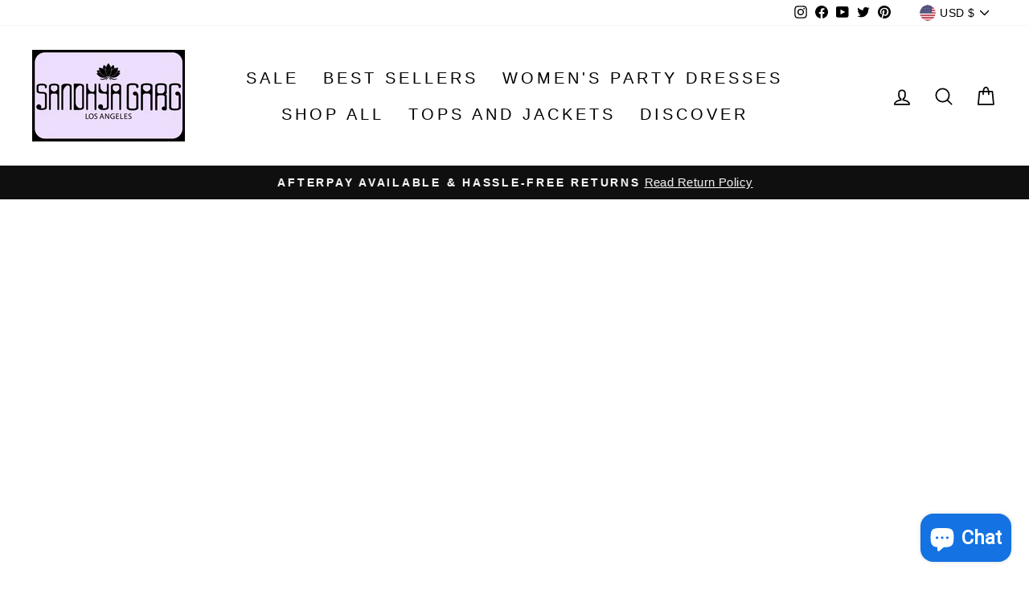

--- FILE ---
content_type: text/css
request_url: https://sandhyagarg.com/cdn/shop/t/25/assets/pagefly.blog.css?v=152267809004655492651656864225
body_size: -505
content:
.pf-article__tags,.pf-article__comment{background-color:#fff;padding:30px 0}.pf-article__tags ul,.pf-article__comment ul{margin:0;padding:0}.pf-article__header{text-align:center;padding:20px 15px 30px}.pf-article__header h1{margin-bottom:10px}.pf-article__header .pf-article__author{margin-right:10px}.pf-article__image{margin-bottom:30px;text-align:center}.pf-comment__list{margin-bottom:30px}.pf-comment__form label{display:block;margin-bottom:10px}.pf-comment__form input:not([type=submit]),.pf-comment__form textarea{width:100%}.pf-article__tags li{list-style:none;display:inline-block;margin-right:10px}.pf-article__tags li a{display:inline-block;padding:5px 10px;background-color:#f5f5f5}.pf-article__tags+.pf-article__comment{padding-top:0}.pf-comment__list li{list-style:none;margin-bottom:30px}.pf-comment__list li:last-child{margin-bottom:0}.pf-comment__author{margin-bottom:10px;padding-bottom:10px;border-bottom:1px solid #ebebeb}.pf-comment__author>span{padding-right:15px;font-weight:700}
/*# sourceMappingURL=/cdn/shop/t/25/assets/pagefly.blog.css.map?v=152267809004655492651656864225 */


--- FILE ---
content_type: text/css
request_url: https://sandhyagarg.com/cdn/shop/t/25/assets/pagefly.74c44b62.css?v=183679935145379169131656889775
body_size: 2438
content:
.kuwSuz{display:inline-block;line-height:1;padding:12px 20px;text-align:center;text-decoration:none;outline:0px}.kuwSuz i{margin-right:.3em}.kuwSuz:hover,.kuwSuz:active,.kuwSuz:focus,.kuwSuz span{color:inherit}.kuwSuz span{display:initial}.lcHmGL{word-break:break-word}.lcHmGL span{font-weight:inherit;text-decoration:inherit}.lcHmGL i{margin-right:.3em}.lnPXuE{word-break:break-word}.lnPXuE span{font-weight:inherit;text-decoration:inherit}.lnPXuE i{margin-left:.3em}.jrwOpx{font-family:FontAwesome!important}.fLDHlO{position:relative;overflow:hidden;display:inline-flex;justify-content:flex-start;align-items:flex-start;max-width:100%;vertical-align:middle}.fLDHlO img{display:inline-block;object-fit:cover;height:auto;width:100%}.bgMQOP{position:relative}.jklmHY{padding:var(--pf-s-lg)}@media (max-width: 1199px) and (min-width: 992px){.jklmHY{padding:var(--pf-s-md)}}@media (max-width: 991px) and (min-width: 768px){.jklmHY{padding:var(--pf-s-sm)}}@media (max-width: 767px){.jklmHY{padding:var(--pf-s-xs)}}.fTyjzF{position:relative}.eYzxUD{margin:0 calc(-1 * var(--pf-s-lg))}@media (max-width: 1199px) and (min-width: 992px){.eYzxUD{margin:0 calc(-1 * var(--pf-s-md))}}@media (max-width: 991px) and (min-width: 768px){.eYzxUD{margin:0 calc(-1 * var(--pf-s-sm))}}@media (max-width: 767px){.eYzxUD{margin:0 calc(-1 * var(--pf-s-xs))}}.bjKdkd__parallax{position:absolute;top:0;left:0;width:100%;height:100%;overflow:hidden;pointer-events:none}.bjKdkd{padding:15px 0;position:relative}.HrWqm>span:last-child{line-height:inherit;display:block}#editor-dnd-wrapper .HrWqm[class*=dropcap--]:not(.dropcap--none)>span:last-child[contenteditable]{display:block}#editor-dnd-wrapper .HrWqm[class*=dropcap--]:not(.dropcap--none)>span:last-child[contenteditable]:empty:after{display:inline}.HrWqm[class*=dropcap--]>span:first-child{display:block;margin-right:10px;float:left;width:50px;height:50px;line-height:50px}.HrWqm[class*=dropcap--]:not(.dropcap--none)>span:first-child{margin-right:20px;text-align:center}.HrWqm.dropcap--none>span:first-child{text-align:inherit;border-radius:0;line-height:1!important;width:auto!important;height:auto!important;background:none!important}.HrWqm.dropcap--circle>span:first-child{border-radius:100%}.HrWqm:not([class*=dropcap--])>span{margin-right:0!important}.HrWqm ol,.HrWqm ul{list-style-position:inside}.HrWqm blockquote{font-size:inherit}.fnmilh{display:inline-block}.fnmilh[contenteditable=true]{-webkit-user-select:text;user-select:text}.fnmilh{vertical-align:baseline;word-break:break-word}.fnmilh:focus{outline:none}.fnmilh:after{display:inline}.uJAsR{border:none;outline:none;line-height:1;padding:12px 20px;cursor:pointer;background:#ebebeb;position:relative;display:inline-flex;align-items:center;justify-content:center}.uJAsR[disabled]{opacity:.7}.uJAsR.is-loading,.uJAsR.is-added{pointer-events:none}.uJAsR>span{vertical-align:middle;line-height:inherit;display:inline-block;max-width:100%}.uJAsR.pf-i--left i{margin-right:.3em}.uJAsR+.sc-pcjuG,.uJAsR.pf-i--right i{margin-left:.3em}.lgnAIx form{margin:0;height:100%}.geCFJR{position:absolute;z-index:1;width:32px;height:32px;line-height:34px;text-align:center;cursor:pointer;background:#ffffff59;border-radius:2px;opacity:0}.geCFJR.prev-arrow{left:16px;top:calc(50% - 16px)}.geCFJR.next-arrow{right:16px;top:calc(50% - 16px)}.geCFJR i.fa{font-size:20px;color:#5d6b82}.geCFJR.pf-show-nav{opacity:1}@media (min-width: 992px){.vHMOL .sc-qQZrP{display:none}}.vHMOL .sc-qQZrP{transition:all .3s ease 0s;opacity:1}.vHMOL .sc-qQZrP.prev-arrow{left:16px;top:calc(50% - 16px)}.vHMOL .sc-qQZrP.next-arrow{right:16px;top:calc(50% - 16px)}.vHMOL .sc-qQZrP i.fa{color:#5d6b82;transform:none}.vHMOL .sc-qQZrP{transition:all .3s ease 0s;opacity:0}.vHMOL .sc-qQZrP.prev-arrow{left:-100%;top:calc(50% - 16px)}.vHMOL .sc-qQZrP.next-arrow{right:-100%;top:calc(50% - 16px)}.vHMOL .sc-qQZrP i.fa{transform:none}.vHMOL:hover .sc-qQZrP{opacity:1}.vHMOL:hover .sc-qQZrP.prev-arrow{left:16px}.vHMOL:hover .sc-qQZrP.next-arrow{right:16px}.SfOJX{position:relative;display:inline-flex;width:100%;flex-direction:column;overflow:hidden}.SfOJX .sc-qZusK{position:relative;display:flex;flex:1 1 auto}.SfOJX.pf-show-arrow .sc-qQZrP{opacity:1}.SfOJX.pf-show-arrow .sc-qQZrP.prev-arrow{left:16px}.SfOJX.pf-show-arrow .sc-qQZrP.next-arrow{right:16px}@media (max-width: 1199px) and (min-width: 992px){.SfOJX .sc-pHHLp{display:none}}@media (min-width: 1200px){.SfOJX .sc-pHHLp{display:none}}.gnnRUF{position:relative;display:flex;margin-top:10px}.gnnRUF .icon-left{transform:rotate(180deg)}.gnnRUF .icon-right{right:0}.gnnRUF .icon-left:hover,.gnnRUF .icon-right:hover{opacity:.5}.gnnRUF .pf-p-image-small-container{width:100%;overflow:hidden;position:relative}.gnnRUF .pf-p-image-small-container .pf-small-img-roll{transition:all .5s ease 0s;min-width:50px}.gnnRUF .pf-p-image-small-container .pf-small-img-roll:after{display:block;content:"";clear:both}.gnnRUF .pf-p-image-small-container .pf-small-img-roll .sc-psbuI{height:0px;float:left}.gnnRUF .pf-p-image-small-container .pf-small-img-roll .sc-psbuI img{width:100%;height:100%;object-fit:cover;cursor:pointer;border-radius:2px;border:1px solid rgb(209,213,219)}.gnnRUF .pf-p-image-small-container div{position:relative}@media (max-width: 991px){.gnnRUF{display:none}}.eAxLDs{position:relative;vertical-align:middle;width:100%;height:200px;display:var(--pf-d-lg)}@media (max-width: 1199px) and (min-width: 992px){.eAxLDs{display:var(--pf-d-md)}}@media (max-width: 991px) and (min-width: 768px){.eAxLDs{display:var(--pf-d-sm)}}@media (max-width: 767px){.eAxLDs{display:var(--pf-d-xs)}}.eAxLDs img{border-radius:4px;width:100%}.eAxLDs a{position:absolute;top:0;left:0;width:100%;height:100%}@media (max-width: 991px){.eAxLDs{margin:0}}.gJGZti[data-pf-type=ProductText].no-product,.jYlxvS[data-pf-type=ProductText].no-product{text-decoration:none}.bPnfgz{grid-gap:var(--pf-s-lg)}@media (max-width: 1199px) and (min-width: 992px){.bPnfgz{grid-gap:var(--pf-s-md)}}@media (max-width: 991px) and (min-width: 768px){.bPnfgz{grid-gap:var(--pf-s-sm)}}@media (max-width: 767px){.bPnfgz{grid-gap:var(--pf-s-xs)}}.bPnfgz.pf-loading:before{content:"";position:absolute;border-width:3px;border-style:solid;border-color:rgb(95,103,255) rgb(243,243,243) rgb(243,243,243);border-image:initial;border-radius:50%;width:32px;height:32px;animation:2s linear 0s infinite normal none running pf-spin;z-index:1;top:calc(50% - 46px);left:calc(50% - 16px)}.bPnfgz.pf-loading>div:not(:last-child){opacity:.6}@keyframes pf-spin{0%{transform:rotate(0)}to{transform:rotate(360deg)}}@media all{.__pf .pf-8a138cde{font-weight:500;font-family:Playball;color:#fff;font-size:70px;text-transform:initial;margin-top:0;margin-bottom:10px;line-height:1.5}.__pf .pf-43f2947b{line-height:26px}.__pf .pf-947b7ef3{color:#fff;font-family:Raleway;font-weight:400;font-size:20px;margin-bottom:0;margin-top:0;line-height:1.5}.__pf .pf-1ec7a412{text-align:center}.__pf .pf-a4123aa8{padding:190px 0;background-image:url(https://cdn.shopify.com/s/files/1/2170/1117/t/10/assets/pf-fff3f72c-9161-4f3f-b3c2-759be07da0d2--dd-Edited.jpg?129550);background-size:cover;background-position:50% 50%}.__pf .pf-ceb4e572{color:#fff;padding-top:15px;padding-bottom:15px;font-family:Raleway;font-size:18px;margin-top:0;margin-bottom:0}.__pf .pf-e5720a91{background-color:#000000ab;margin-top:-50px;text-align:center}.__pf .pf-324215a0{color:#fff;padding-top:15px;padding-bottom:15px;font-family:Raleway;font-size:18px;margin-top:0;margin-bottom:0}.__pf .pf-15a0223b{background-color:#000000ab;margin-top:-50px;text-align:center}.__pf .pf-7b801503{color:#fff;padding-top:15px;padding-bottom:15px;font-family:Raleway;font-size:18px;margin-top:0;margin-bottom:0}.__pf .pf-1503e15d{background-color:#000000ab;margin-top:-50px;text-align:center}.__pf .pf-11647437{color:#fff;padding-top:15px;padding-bottom:15px;font-family:Raleway;font-size:18px;text-transform:initial;margin-top:0;margin-bottom:0}.__pf .pf-7437f433{background-color:#000000ab;margin-top:-50px;text-align:center}.__pf .pf-84f42670{color:#fff;padding-top:15px;padding-bottom:15px;font-family:Raleway;font-size:18px;text-transform:initial;margin-top:0;margin-bottom:0}.__pf .pf-267048d7{background-color:#000000ab;margin-top:-50px;text-align:center}.__pf .pf-e27067df{font-weight:500;text-align:center;font-size:46px;font-family:Playball;text-transform:capitalize;margin-top:0;margin-bottom:25px;line-height:1.5}.__pf .pf-0232821e{margin-bottom:40px}.__pf .pf-ce41bbc8{padding-top:35px}.__pf .pf-33b7743f{font-weight:500;text-align:center;font-size:46px;font-family:Playball;text-transform:capitalize;margin-top:0;margin-bottom:0;line-height:1.5}.__pf .pf-26e06597{margin-bottom:10px}.__pf .pf-65973bf9{width:100%}.__pf .pf-4ca7b79b{font-family:Raleway;font-weight:600;font-size:16px;margin-top:0;margin-bottom:8px}.__pf .pf-972f2536{font-family:Raleway;font-size:11px;font-weight:400;color:#a3a3a3;margin-top:0;margin-bottom:8px}.__pf .pf-253659d5,.__pf .pf-59d543ae,.__pf .pf-43ae8bdc,.__pf .pf-8bdc96d8,.__pf .pf-96d8618d{font-size:11px;color:#e39a00}.__pf .pf-618d9e52{margin-bottom:10px}.__pf .pf-658271a5{font-family:Raleway;font-size:14px;line-height:1.5;font-weight:400;color:#333;margin-top:0;margin-bottom:0}.__pf .pf-71a508c1{padding:15px;background-color:#f0f0f0;border-style:solid;border-width:0px 0px 1px;border-color:#c3c3c3}.__pf .pf-448f2e72{font-family:Raleway;font-size:12px;font-weight:400;color:#333}.__pf .pf-2e7260c8{padding-left:10px}.__pf .pf-60c86118{background-color:#f0f0f0;padding:10px}.__pf .pf-ad15505d{width:100%}.__pf .pf-63230caa{font-family:Raleway;font-weight:600;font-size:16px;margin-top:0;margin-bottom:8px}.__pf .pf-673023ca{font-family:Raleway;font-size:11px;font-weight:400;color:#a3a3a3;margin-top:0;margin-bottom:8px}.__pf .pf-23ca490b,.__pf .pf-490b79cf,.__pf .pf-79cfa80a,.__pf .pf-a80a5b8a,.__pf .pf-5b8a0f32{font-size:11px;color:#e39a00}.__pf .pf-0f32feb9{margin-bottom:10px}.__pf .pf-755664f2{font-family:Raleway;font-size:14px;line-height:1.5;font-weight:400;color:#333;margin-top:0;margin-bottom:0}.__pf .pf-64f2738e{padding:15px;background-color:#f0f0f0;border-style:solid;border-width:0px 0px 1px;border-color:#c3c3c3}.__pf .pf-9b01d2da{font-family:Raleway;font-size:12px;font-weight:400;color:#333}.__pf .pf-d2da7ffd{padding-left:10px}.__pf .pf-7ffda64e{background-color:#f0f0f0;padding:10px}.__pf .pf-6e7029f3{width:100%}.__pf .pf-aeac3264{font-family:Raleway;font-weight:600;font-size:16px;margin-top:0;margin-bottom:8px}.__pf .pf-4a8a17b4{font-family:Raleway;font-size:11px;font-weight:400;color:#a3a3a3;margin-top:0;margin-bottom:8px}.__pf .pf-17b48747,.__pf .pf-87471909,.__pf .pf-19096c32,.__pf .pf-6c32d9b8,.__pf .pf-d9b8d3c3{font-size:11px;color:#e39a00}.__pf .pf-d3c3cf00{margin-bottom:10px}.__pf .pf-fe3887db{font-family:Raleway;font-size:14px;line-height:1.5;font-weight:400;color:#333;margin-top:0;margin-bottom:0}.__pf .pf-87db7350{padding:15px;background-color:#f0f0f0;border-style:solid;border-width:0px 0px 1px;border-color:#c3c3c3}.__pf .pf-eee3fc67{font-family:Raleway;font-size:12px;font-weight:400;color:#333}.__pf .pf-fc67208b{padding-left:10px}.__pf .pf-208b3e9b{background-color:#f0f0f0;padding:10px}.__pf .pf-96b8b2b8{width:100%}.__pf .pf-d30553d5{font-family:Raleway;font-weight:600;font-size:16px;margin-top:0;margin-bottom:8px}.__pf .pf-9c18926a{font-family:Raleway;font-size:11px;font-weight:400;color:#a3a3a3;margin-top:0;margin-bottom:8px}.__pf .pf-926a72c7,.__pf .pf-72c7a927,.__pf .pf-a92733d2,.__pf .pf-33d2e908,.__pf .pf-e90893f9{font-size:11px;color:#e39a00}.__pf .pf-93f99be4{margin-bottom:10px}.__pf .pf-da57e18b{font-family:Raleway;font-size:14px;line-height:1.5;font-weight:400;color:#333;margin-top:0;margin-bottom:0}.__pf .pf-e18b7fc5{padding:15px;background-color:#f0f0f0;border-style:solid;border-width:0px 0px 1px;border-color:#c3c3c3}.__pf .pf-bc57801f{font-family:Raleway;font-size:12px;font-weight:400;color:#333}.__pf .pf-801f1157{padding-left:10px}.__pf .pf-1157b63c{background-color:#f0f0f0;padding:10px}.__pf .pf-aac820e4{padding-bottom:65px}.__pf .pf-20e4a6e8{margin-bottom:35px}.__pf .pf-b9468d0d{line-height:26px}.__pf .pf-8d0d8cc5{font-family:Raleway;font-weight:400;font-size:18px;color:#000;line-height:1.5;margin-bottom:40px;margin-top:0}.__pf .pf-66eea5b9{background-color:#fff;color:#000;border-style:none;font-size:16px;padding:15px 30px;font-family:Poppins;font-weight:400}.__pf .pf-66eea5b9:hover{background-color:#000;color:#fff}.__pf .pf-a5b9b678{text-align:center}.__pf .pf-b678efe6{padding-left:340px;padding-right:340px}.__pf .pf-efe627ef{padding:65px 0;background-size:cover;background-image:url(https://cdn.shopify.com/s/files/1/2170/1117/t/10/assets/pf-0f0dee17-8d06-4fc2-be85-677f14807140--19-Edited.jpg?129634);background-position:50% 50%}.__pf .pf-27efb73c{margin-bottom:20px}.__pf .pf-a513c8d4{font-family:Raleway;font-weight:500;font-size:16px;margin-top:0;margin-bottom:0}.__pf .pf-9b4d1b60{margin-bottom:20px}.__pf .pf-4bd343e4{font-family:Raleway;font-weight:500;font-size:16px;margin-bottom:0;margin-top:0}.__pf .pf-d7afff40{margin-bottom:20px}.__pf .pf-356992df{font-family:Raleway;font-weight:500;font-size:16px;margin-top:0;margin-bottom:0}.__pf .pf-135c11a3{margin-bottom:20px}.__pf .pf-f7f3884a{font-family:Raleway;font-weight:500;font-size:16px;margin-top:0;margin-bottom:0}.__pf .pf-8752f5a3{text-align:center}.__pf .pf-f5a34fd4{border-style:solid;border-width:4px;border-color:#895d00;padding-top:30px;padding-bottom:30px}.__pf .pf-49e25b24{font-weight:500;font-size:46px;font-family:Playball;text-transform:capitalize;margin-top:0;margin-bottom:15px;line-height:1.5}.__pf .pf-ff3c3958{font-family:Raleway;color:#000;font-size:18px;font-weight:400;line-height:1.5;margin-top:0;margin-bottom:15px}.__pf .pf-625dc188{border:0px;color:#895d00;font-family:Raleway;font-weight:400;text-decoration:underline;font-size:16px}.__pf .pf-e59930ca{text-align:center;padding-left:240px;padding-right:240px}.__pf .pf-30ca2e58{padding-top:65px;padding-bottom:65px}}@media only screen and (max-width: 767px){.__pf .pf-8a138cde{font-size:38px}.__pf .pf-43f2947b{line-height:22px}.__pf .pf-947b7ef3{font-size:16px}.__pf .pf-a4123aa8{background-image:url(https://cdn.shopify.com/s/files/1/2170/1117/t/10/assets/pf-fff3f72c-9161-4f3f-b3c2-759be07da0d2--dd-Edited.jpg?129550);background-position:0% 50%;padding-bottom:110px;padding-top:110px}.__pf .pf-ae9f1fc7{margin-top:-30px}.__pf .pf-e27067df{font-size:32px;margin-bottom:0}.__pf .pf-ce41bbc8{padding-top:15px}.__pf .pf-33b7743f{font-size:32px}.__pf .pf-26e06597{margin-bottom:0}.__pf .pf-aac820e4{padding-bottom:40px}.__pf .pf-20e4a6e8{margin-bottom:20px}.__pf .pf-b9468d0d{line-height:22px}.__pf .pf-8d0d8cc5{font-size:16px;margin-bottom:20px}.__pf .pf-b678efe6{padding-left:0;padding-right:0}.__pf .pf-efe627ef{padding-bottom:50px;background-image:url(https://cdn.shopify.com/s/files/1/2170/1117/t/10/assets/pf-0f0dee17-8d06-4fc2-be85-677f14807140--19-Edited.jpg?129634);padding-top:50px}.__pf .pf-49e25b24{font-size:32px}.__pf .pf-ff3c3958{font-size:16px;line-height:24px}.__pf .pf-e59930ca{padding-right:0;padding-left:0}.__pf .pf-30ca2e58{padding-bottom:50px;padding-top:50px}}@media only screen and (min-width: 992px) and (max-width: 1199px){.__pf .pf-a4123aa8{background-image:url(https://cdn.shopify.com/s/files/1/2170/1117/t/10/assets/pf-fff3f72c-9161-4f3f-b3c2-759be07da0d2--dd-Edited.jpg?129550)}.__pf .pf-efe627ef{background-image:url(https://cdn.shopify.com/s/files/1/2170/1117/t/10/assets/pf-0f0dee17-8d06-4fc2-be85-677f14807140--19-Edited.jpg?129634)}}@media only screen and (min-width: 768px) and (max-width: 991px){.__pf .pf-a4123aa8{background-image:url(https://cdn.shopify.com/s/files/1/2170/1117/t/10/assets/pf-fff3f72c-9161-4f3f-b3c2-759be07da0d2--dd-Edited.jpg?129550)}.__pf .pf-b678efe6{padding-left:140px;padding-right:140px}.__pf .pf-efe627ef{background-image:url(https://cdn.shopify.com/s/files/1/2170/1117/t/10/assets/pf-0f0dee17-8d06-4fc2-be85-677f14807140--19-Edited.jpg?129634)}.__pf .pf-e59930ca{padding-left:100px;padding-right:100px}}
/*# sourceMappingURL=/cdn/shop/t/25/assets/pagefly.74c44b62.css.map?v=183679935145379169131656889775 */
